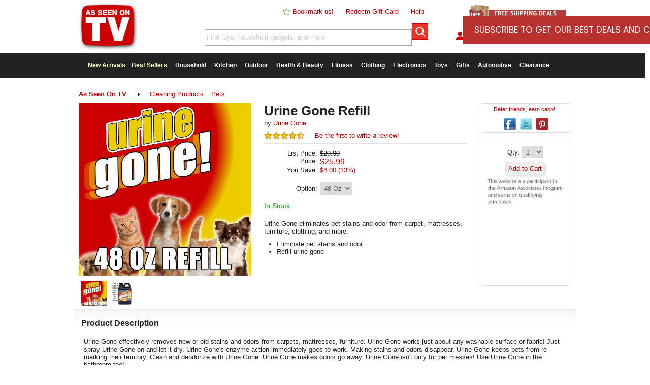

--- FILE ---
content_type: text/html
request_url: https://cdn2.asotvinc.com/product/urine-gone-refill/
body_size: 9613
content:
<!doctype html>
<html lang="en-us">
<head>
	<title>Urine Gone Refill | As Seen On TV</title>
	<!-- debug:
	Last Modified: 1/4/2021
	Server Date: 9/25/2025
	-->
	<meta name=viewport content="width=device-width, initial-scale=1, minimum-scale=1, maximum-scale=1">
	<meta charset="UTF-8">
	<meta name="thumbnail" content="https://cdn.asotvinc.com/pimg/F4996223BF5D4EB2A41988093BDE0DB7-tiny.jpg" />
	<meta name="keywords" content="" />
	<meta name="description" content="Urine Gone eliminates pet stains and odor from carpet, mattresses, furniture, clothing, and more." />
	<meta name="fragment" content="!"/>
	<link rel="canonical" href="https://www.asseenontvlive.com/product/urine-gone-refill/" />
	<link rel="publisher" href="//plus.google.com/111099715457417059208"/>
	<meta property="og:locale" content="en_US" />
	<meta property="og:type" content="website" />
	<meta property="og:title" content="Urine Gone Refill" />
	<meta property="og:description" content="Urine Gone eliminates pet stains and odor from carpet, mattresses, furniture, clothing, and more." />
	<meta property="og:url" content="https://www.asseenontvlive.com/product/urine-gone-refill/" />
	<meta property="og:site_name" content="As Seen On TV" />
	<meta property="fb:app_id" content="658459084299130" />
	<meta property="og:image" content="https://cdn.asotvinc.com/pimg/F4996223BF5D4EB2A41988093BDE0DB7.jpg" />
	<meta property="og:image:width" content="600" />
	<meta property="og:image:height" content="600" />
	<meta name="twitter:card" content="summary"/>
	<meta name="twitter:description" content="Urine Gone eliminates pet stains and odor from carpet, mattresses, furniture, clothing, and more."/>
	<meta name="twitter:title" content="Urine Gone Refill"/>
	<meta name="twitter:site" content="@asseenontvinc"/>
	<meta name="twitter:image:src" content="https://cdn.asotvinc.com/pimg/F4996223BF5D4EB2A41988093BDE0DB7.jpg"/>
	<meta name="twitter:creator" content="@asseenontvinc"/>
	<meta name="p:domain_verify" content="ccf277fffd5db7a1f2ca058f11fb8bd1"/>
	<meta name="msvalidate.01" content="202DBF3C16B4C51D9576D637A27331CA" />
	<meta name="alexaVerifyID" content="3qY4PS3XUUlpFGasosJ4Bopyxck"/>

	<link rel="apple-touch-icon" sizes="180x180" href="/apple-touch-icon.png?v=3">
	<link rel="icon" type="image/png" sizes="32x32" href="/images/favicon/32x32.png?v=2">
	<link rel="icon" type="image/png" sizes="16x16" href="/images/favicon/16x16.png?v=2">
	<link rel="manifest" href="/site.webmanifest">
	<link rel="mask-icon" href="/safari-pinned-tab.svg" color="#5bbad5">
	<meta name="msapplication-TileColor" content="#ffffff">
	<meta name="theme-color" content="#ffffff">

	<link rel="stylesheet" type="text/css" href="/css/reset.css">
	<!-- <link rel="stylesheet" type="text/css" href="/css/main-ne.css?dt=44F25E0F-CE04-41F3-A1F3-97E9D9D1F2ED"> -->
	<link rel="stylesheet" type="text/css" href="/css/main-ne.css">
	<link rel="stylesheet" type="text/css" href="/css/mobile-ne.css">
	<link rel="stylesheet" type="text/css" href="/scr/slick/slick.css"/>
	<link rel="stylesheet" type="text/css" href="/scr/slick/slick-theme.css"/>

	<script src="/scr/jquery.2.1.3.min.js"></script>

	<!--[if lt IE 9]>
	<link rel="stylesheet" type="text/css" href="/css/ie.css" />
	<script src="https://ajax.googleapis.com/ajax/libs/jquery/1.11.3/jquery.min.js"></script>
	<![endif]-->

	<script>
	  (function(i,s,o,g,r,a,m){i['GoogleAnalyticsObject']=r;i[r]=i[r]||function(){
	  (i[r].q=i[r].q||[]).push(arguments)},i[r].l=1*new Date();a=s.createElement(o),
	  m=s.getElementsByTagName(o)[0];a.async=1;a.src=g;m.parentNode.insertBefore(a,m)
	  })(window,document,'script','//www.google-analytics.com/analytics.js','ga');

	  ga('create', 'UA-86788808-1', 'auto');
	  ga('send', 'pageview');
	</script>
	<!-- Global site tag (gtag.js) - Google Ads: 834062546 -->
	<script async src="https://www.googletagmanager.com/gtag/js?id=AW-834062546"></script>
	<script>
  		window.dataLayer = window.dataLayer || [];
		function gtag(){dataLayer.push(arguments);}
		gtag('js', new Date());

		gtag('config', 'AW-834062546');
	</script>

	<!-- bing -->
		<script>(function(w,d,t,r,u){var f,n,i;w[u]=w[u]||[],f=function(){var o={ti:"5064958"};o.q=w[u],w[u]=new UET(o),w[u].push("pageLoad")},n=d.createElement(t),n.src=r,n.async=1,n.onload=n.onreadystatechange=function(){var s=this.readyState;s&&s!=="loaded"&&s!=="complete"||(f(),n.onload=n.onreadystatechange=null)},i=d.getElementsByTagName(t)[0],i.parentNode.insertBefore(n,i)})(window,document,"script","//bat.bing.com/bat.js","uetq");</script>
	<!-- end bing -->

	<!-- Facebook Pixel Code -->
	<script>
	!function(f,b,e,v,n,t,s){if(f.fbq)return;n=f.fbq=function(){n.callMethod?
	n.callMethod.apply(n,arguments):n.queue.push(arguments)};if(!f._fbq)f._fbq=n;
	n.push=n;n.loaded=!0;n.version='2.0';n.queue=[];t=b.createElement(e);t.async=!0;
	t.src=v;s=b.getElementsByTagName(e)[0];s.parentNode.insertBefore(t,s)}(window,
	document,'script','https://connect.facebook.net/en_US/fbevents.js');

	
	fbq('init', '1579524468966848');
	fbq('track', "PageView");
	</script>
	<!-- End Facebook Pixel Code -->

	<script src="/scr/"></script>
	<script src="/scr/slick/slick.js"></script>
	<script>
		function hideProductPricingData() {
			$('.product-name').hide();
			$('.product-rating').hide();
			$('.product-price').hide();
			$('.result').css('height','220px');
		}
	</script>
	<script type="text/javascript">
		window.omnisend = window.omnisend || [];
		omnisend.push(["accountID", "5b8ea3e5597ed708a4080683"]);
		omnisend.push(["track", "$pageViewed"]);
		!function(){var e=document.createElement("script");e.type="text/javascript",e.async=!0,e.src="https://omnisrc.com/inshop/launcher-v2.js";var t=document.getElementsByTagName("script")[0];t.parentNode.insertBefore(e,t)}();
	</script>


</head>
<body>
<div id="fb-root"></div>
<script>(function(d, s, id) {
  var js, fjs = d.getElementsByTagName(s)[0];
  if (d.getElementById(id)) return;
  js = d.createElement(s); js.id = id;
  js.src = "//connect.facebook.net/en_US/sdk.js#xfbml=1&version=v2.4";
  fjs.parentNode.insertBefore(js, fjs);
}(document, 'script', 'facebook-jssdk'));</script>
<div id="modal-container" style="display:none;"></div>
<div id="mheader">
	<div id="mtop-fixed">
		<div id="mtop-logo"><a href="/"><img src="/images/top-logo-75.png" alt="As Seen On TV" /></a></div>
		<div id="mtop-right">
			<span id="mtop-span-departments"><a href="/departments/">Departments</a></span>
			<span><a href="/account/">Sign In</a></span>
			<span id="mtop-span-searchicon"><a onClick="showmSearch(true);"><img class="imginline" src="/images/icon-search.png" alt="search as seen on tv" /></a></span>
			<span><a href="/cart/"><img class="imginline" src="/images/icon-cart.png" alt="shopping cart" />0</a></span>
		</div>
	</div>
	<div id="mtop-whitespace"></div>
	<div id="mcategories" class="clear subcategory-list" style="display:none;">
		Departments <img class="imginline" src="/images/right-arrow.png" alt="As Seen On TV Categories" /><ul><li><a href="/new-arrivals/">New Arrivals</a></li><li><a href="/best-sellers/">Best Sellers</a></li><li><a href="/household/">Household</a></li><li><a href="/kitchen/">Kitchen</a></li><li><a href="/outdoor/">Outdoor</a></li><li><a href="/health-beauty/">Health & Beauty</a></li><li><a href="/fitness/">Fitness</a></li><li><a href="/clothing/">Clothing</a></li><li><a href="/electronics/">Electronics</a></li><li><a href="/toys/">Toys</a></li><li><a href="/novelty/">Novelty</a></li><li><a href="/pets/">Pets</a></li><li><a href="/dvd/">DVD</a></li><li><a href="/automotive/">Automotive</a></li><li><a href="/clearance/?promo=clear18">Clearance</a></li></ul>
	</div><!-- mcategories-->
	<div id="msearch" class="clear" style="display:none;">
		<form method="GET" action="/search/"><input class="sminput" type="text" name="s" id="s3" value="Find toys, household gadgets, and more." onFocus="if (this.value == searchFor) {this.value = '';}" autocomplete="off"><input id="btn-mtop-search" class="btn-iconsearch" type="submit"></form>
	</div><!-- msearch -->
	
</div><!-- mheader -->
	<div id="header2" class="desktop">
		<div id="top-logo">
			<a href="/"><img src="/images/top-logo-seenon.png" alt="As Seen On TV" /></a>
		</div><!-- top-logo -->
		<div id="top-nav">
			<div id="top-links">
				<span><a href="javascript:addBookmark('https://www.asseenontvlive.com','As Seen On TV');"><img class="imginline" src="/images/star-blank.png" alt="Bookmark Us"/> Bookmark us!</a></span>
				<span><a href="/redeem/">Redeem Gift Card</a></span>
				<span><a href="/help/">Help</a></span>
			</div>
			<div id="top-search">
				<form method="GET" action="/search/"><input class="sminput" type="text" name="s" id="s" value="Find toys, household gadgets, and more." onFocus="$('#s').css('color','#666666');if (this.value == searchFor) {this.value = '';}" autocomplete="off"><input id="btn-top-search" class="btn-iconsearch" type="submit"></form>
			</div><!-- top-search -->
		</div><!-- top-nav -->
		<div id="top-right">
			<div id="top-promo">
				<a href="/free-shipping/"><img src="/images/free-ship-promo6.png" alt="free shipping" /></a>
			</div>
			<div id="top-account">
				<div id="top-signin" class="hideoverflow">
					<a href="/account/">
						
						<img style="vertical-align: text-top;" src="/images/icon-account.png" alt="account" />My Account
					</a>
				</div>
				<div id="top-cart"><a href="/cart/"><img style="vertical-align: text-top;" src="/images/icon-cart.png" alt="shopping cart" /><span id="top-cart-items-count">0 Item(s)</span></a></div>
			</div>
		</div><!-- top-right -->
		<div class="clear"></div>
	</div><!-- header2 -->

		<div id="top-menu" class="clear desktop">
		<div id="nav-container">
			<ul id="nav">
				<li class="first">
					<a href="/new-arrivals/" style="color:#ffffcc;">New Arrivals</a>
				<li>
					<a href="/best-sellers/" style="color:#ffffcc;">Best Sellers</a>
				</li>
				<li>
					<a href="/household/">Household</a>
					<ul>
						<li><a href="/household/bed-bath/">Bed & Bath</a></li>
						<li><a href="/household/cleaning-products/">Cleaning Products</a></li>
						<li><a href="/household/tools/">Tools</a></li>
						<li><a href="/household/">See All</a></li>
					</ul>
				</li>
				<li>
					<a href="/kitchen/">Kitchen</a>
					<ul>
						<li><a href="/kitchen/food-prep-storage/">Food Preparation & Storage</a></li>
						<li><a href="/kitchen/gadgets/">Kitchen Gadgets</a></li>
						<li><a href="/kitchen/small-appliances/">Small Appliances</a></li>
						<li><a href="/kitchen/">See All</a></li>
					</ul>
				</li>
				<li>
					<a href="/outdoor/">Outdoor</a>
					<ul>
						<li><a href="/outdoor/grilling/">Grilling</a></li>
						<li><a href="/outdoor/sports-leisure/">Sports & Leisure</a></li>
						<li><a href="/outdoor/tactical/">Tactical</a></li>
						<li><a href="/outdoor/">See All</a></li>
					</ul>
				</li>
				<li>
					<a href="/health-beauty/">Health & Beauty</a>
					<ul>
						<li><a href="/health-beauty/diet/">Diet</a></li>
						<li><a href="/health-beauty/hair-nail-foot-care/">Hair, Nail, & Foot Care</a></li>
						<li><a href="/health-beauty/personal-care/">Personal Care</a></li>
						<li><a href="/health-beauty/skin-care/">Skin Care</a></li>
						<li><a href="/health-beauty/">See All</a></li>
					</ul>
				</li>
				<li>
					<a href="/fitness/">Fitness</a>
					<ul>
						<li><a href="/fitness/exercise-equipment/">Exercise Equipment</a></li>
						<li><a href="/fitness/exercise-dvd/">Exercise DVD's</a></li>
						<li><a href="/fitness/">See All</a></li>
					</ul>

				</li>
				<li>
					<a href="/clothing/">Clothing</a>
					<ul>
						<li><a href="/clothing/accessories/">Accessories</a></li>
						<li><a href="/clothing/">See All</a></li>
					</ul>
				</li>
				<li>
					<a href="/electronics/">Electronics</a>
					<ul>
						<li><a href="/electronics/portable-accessories">Portable Accessories</a></li>
						<li><a href="/electronics/">See All</a></li>
					</ul>
				</li>
				<li>
					<a href="/toys/">Toys</a>
						<ul>
						<li><a href="/toys/fidget-spinners/">Fidget Spinners</a></li>
						<li><a href="/toys/">See All</a></li>
					</ul>
				</li>
				<li>
					<a href="/novelty/great-gifts/">Gifts</a>
					<ul>
						<li><a href="/novelty/">Novelty Items</a></li>
						<li><a href="/novelty/great-gifts/">Great Gifts</a></li>
					</ul>
				</li>
				
				<li>
					<a href="/automotive/">Automotive</a>
				</li>
				<li class="last">
					<a href="/clearance/?promo=clear18">Clearance</a>
				</li>

			</ul><!-- nav -->
		<div class="desktop"><div id="slidenote" class="slidenote rounded grayborder highlightbg" style="display:none;"></div></div>
		</div><!-- nav container -->
		</div><!-- top-menu -->

<div id="body-main">
	<div id="main">
		<div id="app-available-container" class="mobile rounded highlightbg"><div id="app-available-android" style="display:none;"><a onClick="dismissAppNotice();"><img class="imginline right textright" src="/images/close-icon-32.png" alt="X"/></a><p class="textcenter"><strong>The As Seen On TV App is here!</strong><BR><a target="_blank" class="applink" href="https://play.google.com/store/apps/details?id=com.asseenontv.mobileapp"><img class="imginline" src="/images/icon-android.png" alt="Download the As Seen On TV App for Android"/> Download Now</a></p></div><div id="app-available-ios" style="display:none;"><a onClick="dismissAppNotice();"><img class="imginline right textright" src="/images/close-icon-32.png" alt="X"/></a><p class="textcenter"><strong>The As Seen On TV App is here!</strong><BR><a target="_blank" class="applink" href="https://itunes.apple.com/us/app/new-easy/id1225498448"><img class="imginline" src="/images/icon-ios.png" alt="Download the As Seen On TV App for iPhone"/> Download Now</a></p></div></div>
		<script>//checkAppNotice();</script>
		<script>
	var productid = 1281;
	var ratingSet = 0;
	var autoPlayVideo = false;

	function checkPanelVisibility() {
		ifElementVisibleRun('#product-alsoviewed','productsAlsoViewed(1281,1,24,\'product-alsoviewed-results\',\'product-alsoviewed\');');
		ifElementVisibleRun('#product-recentlyviewed','productsRecentlyViewed(1281,1,24,\'product-recentlyviewed-results\',\'product-recentlyviewed\');');
		ifElementVisibleRun('#product-related','productsRelated(1281,1,24,\'product-related-results\',\'product-related\');');
		ifElementVisibleRun('#product-cwb','productsCWB(1281,1,24,\'product-cwb-results\',\'product-cwb\');');
		//ifElementVisibleRun('#product-related','productsRecentlyViewed(1281,1,24,\'product-related-results\',\'product-related\');');
	}

	$(document).ready(function() {
		fetchRealtimeViews(productid);
		$.get('/scr/lplive.asp', {productid:1281}).done(function(data) {}).fail(function(data) {});
		checkPanelVisibility();
		$(window).scroll(function () {
			checkPanelVisibility()
		});
	});
</script>
<script>
	//FB
	fbq('track', 'ViewContent', {content_ids: ['1809'],content_type: 'product'});
</script>
<script>
	//var qtyInStock = 0;
	//if (qtyInStock < 1) {
	//	top.location.href = 'https://www.amazon.com/s/ref=as_li_ss_tl?k=Urine Gone Refill&ref=nb_sb_noss&linkCode=ll2&tag=as-seen-ontv-20&linkId=81c7a430d0e7d70ffc44b3d9dc32fbd3&language=en_US';
	//}
</script>

<div class="desktop mt10"></div>
<div class="desktop breadcrumbs"><ul><li id="subcat-selected"><strong><a href="/">As Seen On TV</a></strong></li><li><img class="imginline" src="/images/right-arrow.png" alt="cat" /></li><li><a href="/household/cleaning-products/">Cleaning Products</a></li><li><a href="/pets/">Pets</a></li></ul></div>
<div class="breadcrumbs-history smalltext desktop"></div>
<div itemscope itemtype="http://schema.org/Product">
<div class="product-container clear">
	<div id="product-img-container">
		<div id="product-hero-outer"><img itemprop="image" id="product-hero-img" alt="Urine Gone Refill" src="//cdn.asotvinc.com/pimg/F4996223BF5D4EB2A41988093BDE0DB7.jpg" /></div>
		<div id="product-hero-vid" style="display:none;"></div>
		<div id="product-altimages">
			<div style="display:none;"><img style="height:18px;" class="imginline" src="/images/btn_zoom.gif" alt="Click to Zoom" /> Click to Enlarge</div>
			<div class="product-thumb"><a onClick="setProductHeroImage('F4996223BF5D4EB2A41988093BDE0DB7');"><img src="//cdn.asotvinc.com/pimg/F4996223BF5D4EB2A41988093BDE0DB7-tiny.jpg" alt="nav" /></a></div><div class="product-thumb"><a onClick="setProductHeroImage('90760414AFBB414281D7EF6AD3BC7C44');"><img src="//cdn.asotvinc.com/pimg/90760414AFBB414281D7EF6AD3BC7C44-tiny.jpg" alt="nav" /></a></div>
		</div>
	</div>
	<div id="product-info-container">
		<h1 itemprop="name">Urine Gone Refill</h1>
		<div id="product-mfg">by <a href="/search/?s=brand:urine-gone"><span itemprop="brand">Urine Gone</span></a><div id="live-viewing" class="right textright orange" style="display:none;"><img id="live-icon" src="//cdn.asotvinc.com/img/flame-animated.gif" alt="Hot!" class="imginline"/> <span id="live-count"></span> viewing now</div></div>
		<div id="product-rating" itemprop="aggregateRating" itemscope itemtype="http://schema.org/AggregateRating">
			<span itemprop="ratingValue" style="display:none;">4.5</span>
			<span itemprop="ratingCount" style="display:none;">21</span>
			<img title="Avg 4.5 stars based on 21 verified customer ratings" class="ratingstar" src="/images/stars-4.5.png" alt="rating stars"/> &nbsp;&nbsp;&nbsp; <a onClick="initRating();">Be the first to write a review!</a>
		</div><!-- product-rating -->
		<hr>
		<div id="product-pricepanel" itemprop="offers" itemscope itemtype="http://schema.org/Offer">
 			<meta itemprop="itemCondition" itemtype="http://schema.org/OfferItemCondition" content="http://schema.org/NewCondition" />
			<p id="row-listprice"><span class="label">List Price:</span><span id="list-price"><s>$29.99</s></span></p><p><span class="label">Price:</span><span id="user-price"><span itemprop="priceCurrency" content="USD">$</span><span itemprop="price" content="25.99">25.99</span></span></p><p id="row-yousave"><span class="label">You Save:</span><span id="price-saved">$4.00 (13%)</span></p><p id="product-item-selection"><span class="label">Option:</span><select class="sminput" id="upcid" name="upcid" onChange="setProductItemSelection(this.value);"><option value="1809">48 Oz</option></select></p><link itemprop="availability" href="https://schema.org/InStock" /></div>
		<div id="product-stockstatus"><span class="green">In Stock.</span></div>
		<div id="product-vendor">&nbsp;</div>

		<div id="product-shortdesc">Urine Gone eliminates pet stains and odor from carpet, mattresses, furniture, clothing, and more.</div>
		<div id="product-bullets"><ul class="product-bullets"><li>Eliminate pet stains and odor</li><li>Refill urine gone</li></ul></div>
		<div id="norton-guarantee" class="mt10 desktop">
			<span id='_GUARANTEE_Kicker' name='_GUARANTEE_Kicker' type='Kicker Custom 1'></span>
		</div>

	</div>
	
	
	<div id="product-share" class="desktop rounded mb10">
		<p class="smalltext darkgray mb10"><a href="/referrals/">Refer friends, earn cash!</a>!</p>
		<a onClick="popupCenter('https://www.facebook.com/sharer.php?u=https://www.asseenontvlive.com/product/urine-gone-refill/', 'Share this Product', 600, 400);"><img class="social-icon-24" src="/images/icon-facebook.png" title="Post to Facebook" alt="facebook"/></a>
		<a onClick="popupCenter('https://twitter.com/intent/tweet?text=' + escape('Urine Gone Refill https://www.asseenontvlive.com/product/urine-gone-refill/ #AsSeenOnTV'), 'Share this Product', 600, 400);"><img class="social-icon-24" src="/images/icon-twitter.png" title="Post to Twitter" alt="twitter"/></a>
		<a data-pin-do="buttonPin" data-pin-custom="true" href="//www.pinterest.com/pin/create/button/?url=https://www.asseenontvlive.com//product/urine-gone-refill/"><img class="social-icon-24" src="/images/icon-pinterest.png" alt="pinterest"/></a>
	</div>
	
	<div id="product-action-container" class="rounded mb10">
		<div id="product-qtyinput">
			Qty: <select name="qty" id="qty" class="sminput"><option value="1">1</option><option value="2">2</option><option value="3">3</option><option value="4">4</option><option value="5">5</option><option value="6">6</option><option value="7">7</option><option value="8">8</option><option value="9">9</option><option value="10">10</option><option value="11">11</option><option value="12">12</option><option value="13">13</option><option value="14">14</option><option value="15">15</option><option value="16">16</option><option value="17">17</option><option value="18">18</option><option value="19">19</option><option value="20">20</option><option value="21">21</option><option value="22">22</option><option value="23">23</option><option value="24">24</option><option value="25">25</option></select>
		</div>
		<div id="product-actionbuttons">
			<!-- <input type="button" class="button rounded" id="btn-addtocart" value="Add to Cart" onClick="addToCartByUPC($('#upcid').val(),$('#qty').val(),10);"> -->
			<!-- <input type="button" class="button rounded" id="btn-addtowishlist" value="Add to Wishlist" onClick="addToWishlist(1281);"> -->
			<!-- <span class="tinytext block gray" style="display:none;">Out of stock.</span><input type="button" class="button rounded" id="btn-addtocart" value="Add to Cart" onClick="checkAmazonAvailability(1281);"> -->
			<p style="margin-top:1em;margin-bottom:1em;"><a class="button rounded nounderline textcenter" href="https://www.amazon.com/gp/search/ref=as_li_qf_sp_sr_tl?ie=UTF8&camp=1789&creative=9325&index=aps&tag=asotvlive-20&keywords=Urine Gone Refill">Add to Cart</a></p>

			<!-- <input type="button" class="button rounded" id="btn-chkamazon" value="Shop Amazon" onClick="checkAmazonAvailability(1281);" style="display:none;"> -->
			<span id="product-action-msg" class="smalltext red" style="display:none;"></span>
			<p><img style="max-width:99%;" src="/images/amzdisc.png"/></p>
		</div>
		
		<div id="product-mshare" class="mobile rounded mb10">
			<a onClick="popupCenter('https://www.facebook.com/sharer.php?u=https://www.asseenontvlive.com/product/urine-gone-refill/', 'Share this Product', 600, 400);"><img class="social-icon-24" src="/images/icon-facebook.png" title="Post to Facebook" alt="facebook"/></a>
			<a onClick="popupCenter('https://twitter.com/intent/tweet?text=' + escape('Urine Gone Refill https://www.asseenontvlive.com/product/urine-gone-refill/ #AsSeenOnTV'), 'Share this Product', 600, 400);"><img class="social-icon-24" src="/images/icon-twitter.png" title="Post to Twitter" alt="twitter"/></a>
			<a data-pin-do="buttonPin" data-pin-custom="true" href="//www.pinterest.com/pin/create/button/?url=https://www.asseenontvlive.com//product/urine-gone-refill/"><img class="social-icon-24" src="/images/icon-pinterest.png" alt="pinterest"/></a>
		</div>
		
		<!-- Please call pinit.js only once per page -->
		<script async defer src="//assets.pinterest.com/js/pinit.js"></script>

		<div id="product-unavailable" style="display:none;">
			<p>Add this to your wishlist to get notified when it's back in stock, or <a onClick="checkAmazonAvailability(1281);">check on Amazon</a>.</p>
		</div>
		<div id="product-shippinginfo" style="display:none;">
			<div id="product-shippinginfo-msg"><p class="textcenter smalltext"><img src="/images/free-shipping-truck-icon.png" alt="free shipping" style="height:18px;"></p><p class="smalltext textcenter">Free Shipping on this item!</p></div>
		</div>
		<div id="product-promoinfo" style="display:none;" class="inner rounded highlightbg">
			<div id="product-promoinfo-msg" class="content"></div>
		</div>
		<!-- 
		<div id="product-giftcard" class="inner" style="display:none;">
			<div class="mt10">
				<p class="textcenter smalltext darkgray">Not sure what to buy? Get the <a href="/product/giftcard/">As Seen On TV Gift Card</a>!</p>
				<p class="textcenter"><a href="/product/giftcard/"><img src="/images/giftcard-icon-32x32.png" alt="as seen on tv gift card"/></a></p>
			</div>
		</div>
		-->
	</div>
	<div id="product-description" class="clear">
		<h3 class="divider">Product Description</h3>
		<div class="inner" itemprop="description">
			Urine Gone effectively removes new or old stains and odors from carpets, mattresses, furniture. Urine Gone works just about any washable surface or fabric! Just spray Urine Gone on and let it dry. Urine Gone&apos;s enzyme action immediately goes to work. Making stains and odors disappear, Urine Gone keeps pets from re-marking their territory. Clean and deodorize with Urine Gone. Urine Gone makes odors go away. Urine Gone isn&apos;t only for pet messes! Use Urine Gone in the bathroom too!
		</div>
	</div>

	<div class="clear"></div>
</div><!-- product-container -->
	<div id="product-related" class="clear">
		<h5 class="divider">You may also like<img class="right mobile" src="/images/right-arrow.png" alt="Swipe to view more" /></h5>
		<div id="product-related-results" class="carousel"></div>
	</div>
	<div id="product-cwb" class="clear">
		<h5 class="divider">Customers who bought this also bought<img class="right mobile" src="/images/right-arrow.png" alt="Swipe to view more" /></h5>
		<div id="product-cwb-results" class="carousel"></div>
	</div>
	<div id="product-reviews" class="clear">
		<h3 class="divider desktop">Urine Gone Refill Reviews</h3>
		<h3 class="divider mobile">Urine Gone Refill Reviews</h3>
		<div class="threefourths">
			<div id="product-reviews-results" class="inner content">
<div class="highlightbg rounded grayborder"><div class="inner content"><p><strong>No customers have left a written review of this product yet.</strong></p><p>You can be the first to write one!</p></div></div>
<script>$('#product-reviews').hide();</script>
</div>
		</div>
		<div class="onefourth">
			<h3 class="divider mobile">Rating Summary</h3>
			<div id="product-reviews-table" class="inner content">
				
<p><img title="Avg 4.5 stars based on 21 verified customer ratings" class="ratingstar" src="/images/stars-4.5.png" alt="rating stars"/> &nbsp;&nbsp; <span class="darkgray nowrap">21 total ratings</span></p>
<table id="tbl-rating-summary">
<tr><td class="l">5&nbsp;star</td><td class="m"><div class="fill" style="width:52%">&nbsp;</div></td><td class="r">52%</td></tr>
<tr><td class="l">4&nbsp;star</td><td class="m"><div class="fill" style="width:42%">&nbsp;</div></td><td class="r">42%</td></tr>
<tr><td class="l">3&nbsp;star</td><td class="m"><div class="fill" style="width:0%">&nbsp;</div></td><td class="r">-</td></tr>
<tr><td class="l">2&nbsp;star</td><td class="m"><div class="fill" style="width:0%">&nbsp;</div></td><td class="r">-</td></tr>
<tr><td class="l">1&nbsp;star</td><td class="m"><div class="fill" style="width:4%">&nbsp;</div></td><td class="r">4%</td></tr>
</table>
<p class="smalltext darkgray">All ratings are from verified customer purchases.</p>

				<div id="rateproduct">
					<h5 class="darkgray">Leave a Review</h5>
					<HR>
					<div id="product-addreview" class="darkgray"><p class="smalltext">You must be <a href="/account/">signed in</a> to rate this product.</p></div>
				</div>
			</div>
		</div>
	</div>
	<div id="product-alsoviewed" class="clear">
		<h5 class="divider">Customers who viewed this item also viewed<img class="right mobile" src="/images/right-arrow.png" alt="Swipe to view more" /></h5>
		<div id="product-alsoviewed-results" class="carousel"></div>
	</div>
	<div id="product-recentlyviewed" class="clear">
		<h5 class="divider">Your Recently Viewed Items<img class="right mobile" src="/images/right-arrow.png" alt="Swipe to view more" /></h5>
		<div id="product-recentlyviewed-results" class="carousel"></div>
	</div>
	<div class="clear"></div>
</div><!-- schema div -->

	</div><!-- main -->
	<div class="clear"></div>

	<div id="footer">
		<HR>
		<div class="onefourth ">
			<div class="inner">
				<p class="red">Get to Know Us</p>
				<ul>
					<li><a href="/about/">About Us</a></li>
					<li><a href="/policies/safe-shopping/">Safe Shopping Guarantee</a></li>
					<li><a href="/policies/returns/">Return Policy</a></li>
					<li><a href="https://www.viralproducts.com">Viral Products</a></li>
				</ul>
			</div>
		</div>
		<div class="onefourth">
			<div class="inner">
				<p class="red">Get Help</p>
				<ul>
					<li><a href="/account/">Your Account</a></li>
					<li><a href="/track/">Track an Order</a></li>
					<li><a href="/help/">Customer Service</a></li>
				</ul>
			</div>
		</div>
		
		<div id="footer-optin" class="halfrounded">
			<div class="right fb-like" data-href="https://www.facebook.com/asseenontvinc" data-layout="button" data-action="like" data-show-faces="true" data-share="false"></div>
			<div class="clear right mt10"><a href="https://twitter.com/asseenontvinc" class="twitter-follow-button" data-show-count="false" data-show-screen-name="false">Follow @asseenontvinc</a></div>
			<script>!function(d,s,id){var js,fjs=d.getElementsByTagName(s)[0],p=/^http:/.test(d.location)?'http':'https';if(!d.getElementById(id)){js=d.createElement(s);js.id=id;js.src=p+'://platform.twitter.com/widgets.js';fjs.parentNode.insertBefore(js,fjs);}}(document, 'script', 'twitter-wjs');</script>
			
			<!-- BEGIN: Google Trusted Stores
			<script>
			  var gts = gts || [];

			  gts.push(["id", "712358"]);
			  gts.push(["badge_position", "BOTTOM_RIGHT"]);
			  gts.push(["google_base_subaccount_id", "106541353"]);
			  gts.push(["google_base_offer_id", "1809"]);
			  gts.push(["locale", "en_US"]);

			  (function() {
			    var gts = document.createElement("script");
			    gts.type = "text/javascript";
			    gts.async = true;
			    gts.src = "https://www.googlecommerce.com/trustedstores/api/js";
			    var s = document.getElementsByTagName("script")[0];
			    s.parentNode.insertBefore(gts, s);
			  })();
			</script>
			END: Google Trusted Stores -->
		</div>
		
		
		<div class="clear"></div>
	</div><!-- footer -->
	<div id="mfooter">
		<hr>
		<div class="inner">
			<div class="grayborder ltgraybg pad15 mb10 textcenter bottom-mobile-nav-button"><a class="nounderline block" href="#" onClick="window.scrollTo(0,0);">Back to Top</a></div>
			<div class="grayborder ltgraybg pad15 mb10 textcenter bottom-mobile-nav-button"><a class="nounderline block" href="/account/">My Account</a></div>
			<div class="grayborder ltgraybg pad15 mb10 textcenter bottom-mobile-nav-button"><a class="nounderline block" href="/cart/">View Cart</a></div>
			<p class="textcenter tinytext">Copyright &copy; 2025 <a class="black nounderline" href="/">As Seen On TV</a>, Inc.</p>
			<p class="textcenter mt10"><a class="nounderline" href="/notices/">All Notices</a> &nbsp; <a class="nounderline" href="/help/">Customer Service</a></p>
		</div>
	</div><!-- mfooter -->
</div><!-- body-main -->
<div id="subfooter">
	<div class="left">
		<p class="tinytext">Copyright &copy; 2025 <a class="nounderline" href="/">As Seen On TV</a>, Inc.</p>
		<p class="tinytext">Brand logos &reg; &copy; their respective trademark holders. Not all products have appeared on television. <a class="nounderline" onClick="hideProductPricingData();">&nbsp;&nbsp;&nbsp;</a></p>
	</div>
	<div class="right">
		<span><a href="/policies/terms/">Conditions of Use</a></span>
		<span>
			<a target="_blank" href="https://www.facebook.com/asseenontvinc"><img class="social-icon" src="/images/icon-facebook.png" alt="facebook"/></a>
			<a target="_blank" href="https://twitter.com/asseenontvinc"><img class="social-icon" src="/images/icon-twitter.png" alt="twitter"/></a>
		</span>
	</div>
</div><!-- subfooter -->

<script>
	$('#s').val(searchFor);
	$('#s2').val(searchFor);
	$('#s3').val(searchFor);

	fetchSlideNote();
</script>
<!-- Individual Page Code -->

<script>$('#product-giftcard').show();</script>

<!-- End Code -->
<!-- TW -->
<script src="//platform.twitter.com/oct.js"></script>
<script>//twttr.conversion.trackPid('l6vnh', { tw_sale_amount: 0, tw_order_quantity: 0 });</script>
<!-- END TW -->
	<!-- BEGIN: _GUARANTEE Seal -->
	<span id="_GUARANTEE_SealSpan" class="desktop"></span>
	<script src="//nsg.symantec.com/Web/Seal/gjs.aspx?SN=950546626"></script>
	<script>
		if(window._GUARANTEE && _GUARANTEE.Loaded) {
			_GUARANTEE.Hash = '10H3X2t%2BPXHjg0QF%2FH3P8Y1FXgsMRckOuoUOsT3As%2FZBrICNSxy6pdlLCW6wKmB5ja1sIAIoy9mo0a24fuIuBQ%3D%3D';
			_GUARANTEE.Responsive  = {
				Breakpoints : [ 480, 768 ],
					Seal        : { id : '_GUARANTEE_SealSpan',   Breakpoint : 1 },
					Kickers     : { 'Kicker Custom 1_1' : [ '3', '3', '1' ],'Kicker Custom 2_1' : [ '3', '3', '2' ] }
				};
			_GUARANTEE.WriteSeal("_GUARANTEE_SealSpan", "GuaranteedSeal");
		}
	</script>
	<!-- END: _GUARANTEE Seal -->
<noscript><img alt="bing" src="//bat.bing.com/action/0?ti=5064958&Ver=2" height="0" width="0" style="display:none; visibility: hidden;" /></noscript>
<noscript><img alt="fb" height="1" width="1" style="display:none" src="https://www.facebook.com/tr?id=1579524468966848&ev=PageView&noscript=1"/></noscript>
<div class="mobile"><div id="mslidenote" class="slidenote rounded-top grayborder highlightbg" style="display:none;"></div></div>	
<script type="text/javascript">
    window.omnisend = window.omnisend || [];
    omnisend.push(["accountID", "5e78c7df8a48f751fdd6afee"]);
    omnisend.push(["track", "$pageViewed"]);
    !function(){var e=document.createElement("script");e.type="text/javascript",e.async=!0,e.src="https://omnisrc.com/inshop/launcher-v2.js";var t=document.getElementsByTagName("script")[0];t.parentNode.insertBefore(e,t)}();
</script>
<script defer src="https://static.cloudflareinsights.com/beacon.min.js/vcd15cbe7772f49c399c6a5babf22c1241717689176015" integrity="sha512-ZpsOmlRQV6y907TI0dKBHq9Md29nnaEIPlkf84rnaERnq6zvWvPUqr2ft8M1aS28oN72PdrCzSjY4U6VaAw1EQ==" data-cf-beacon='{"version":"2024.11.0","token":"bd5d770a9a314ff8a16d42881b7b8ba1","r":1,"server_timing":{"name":{"cfCacheStatus":true,"cfEdge":true,"cfExtPri":true,"cfL4":true,"cfOrigin":true,"cfSpeedBrain":true},"location_startswith":null}}' crossorigin="anonymous"></script>
</body>
</html>

--- FILE ---
content_type: application/x-javascript; charset=utf-8
request_url: https://nsg.symantec.com/Web/Seal/AltSealInfo.aspx?Info=1&PR=&CBF=bs_R.AltSeal&Elem=_GUARANTEE_SealSpan&SN=buysafeseal_1&HASH=10H3X2t%2BPXHjg0QF%2FH3P8Y1FXgsMRckOuoUOsT3As%2FZBrICNSxy6pdlLCW6wKmB5ja1sIAIoy9mo0a24fuIuBQ%3D%3D&S=Large&T=M&MSPHASH=&fpc=&DP=br%3DChrome%3Bvr%3D131.0.0.0%3Bos%3DLinux&I=&TS=efa7e5669d
body_size: 506
content:
bs_R.AltSeal("_GUARANTEE_SealSpan","buysafeseal_1","10H3X2t%2bPXHjg0QF%2fH3P8Y1FXgsMRckOuoUOsT3As%2fZBrICNSxy6pdlLCW6wKmB5ja1sIAIoy9mo0a24fuIuBQ%3d%3d","","Large","M","<filename></filename><bsuid>d9b80293-c11f-4737-8a58-c4f5ead2f1ae_48</bsuid><Rollover>DoesNotApply</Rollover><Type>AttentionRequired</Type><Persist>False</Persist><Affiliate>False</Affiliate><Free>False</Free><SealResponse PersistantSealOn=\"False\" RolloverName=\"\" SetName=\"\" DisplayFlag=\"-1\" SealType=\"AttentionRequired\" UniqueId=\"d9b80293-c11f-4737-8a58-c4f5ead2f1ae_48\" RolloverType=\"DoesNotApply\" ShowSeal=\"True\" SealLocation=\"\" MarketplaceUserHash=\"\" IsFreeBond=\"False\" IsAffiliateOnly=\"False\" />");